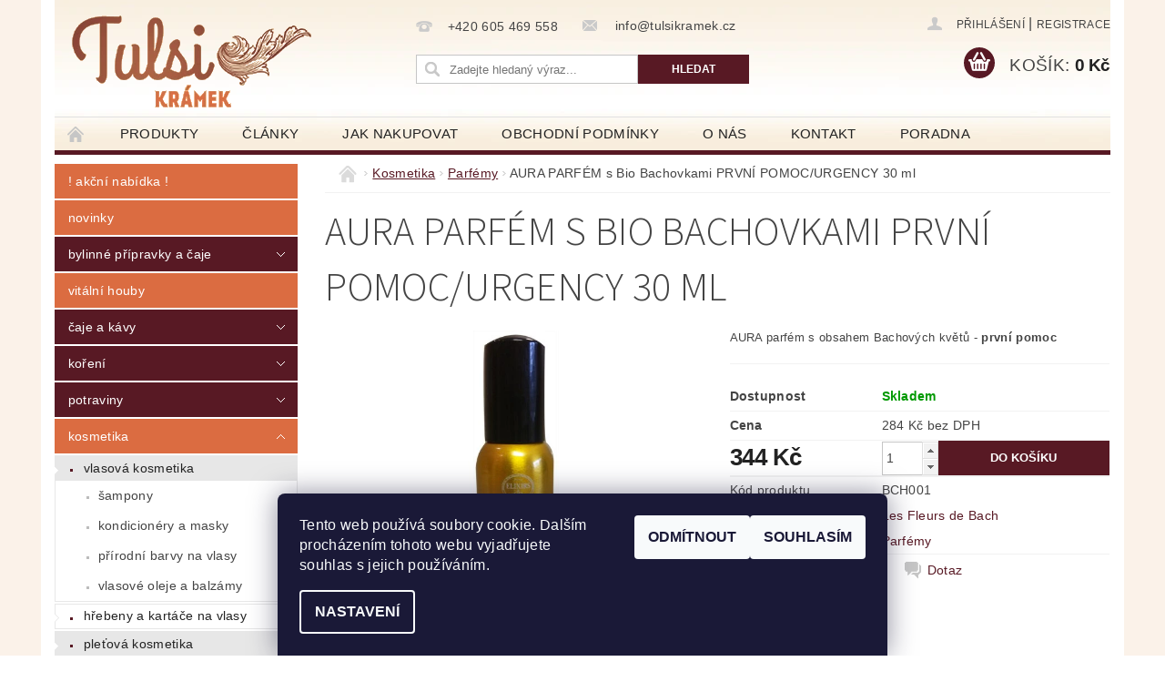

--- FILE ---
content_type: text/html; charset=utf-8
request_url: https://www.tulsikramek.cz/parfemy/aura-parfem-s-bio-bachovkami-prvni-pomoc-urgency-30-ml/
body_size: 27755
content:
<!DOCTYPE html>
<html id="css" xml:lang='cs' lang='cs' class="external-fonts-loaded">
    <head>
        <link rel="preconnect" href="https://cdn.myshoptet.com" /><link rel="dns-prefetch" href="https://cdn.myshoptet.com" /><link rel="preload" href="https://cdn.myshoptet.com/prj/dist/master/cms/libs/jquery/jquery-1.11.3.min.js" as="script" />        <script>
dataLayer = [];
dataLayer.push({'shoptet' : {
    "pageId": 877,
    "pageType": "productDetail",
    "currency": "CZK",
    "currencyInfo": {
        "decimalSeparator": ",",
        "exchangeRate": 1,
        "priceDecimalPlaces": 0,
        "symbol": "K\u010d",
        "symbolLeft": 0,
        "thousandSeparator": " "
    },
    "language": "cs",
    "projectId": 52994,
    "product": {
        "id": 937,
        "guid": "97673202-19fc-11e6-8a3b-0cc47a6c92bc",
        "hasVariants": false,
        "codes": [
            {
                "code": "BCH001"
            }
        ],
        "code": "BCH001",
        "name": "AURA PARF\u00c9M s Bio Bachovkami PRVN\u00cd POMOC\/URGENCY 30 ml",
        "appendix": "",
        "weight": 0,
        "manufacturer": "Les Fleurs de Bach",
        "manufacturerGuid": "1EF5332192466938820ADA0BA3DED3EE",
        "currentCategory": "Kosmetika | Parf\u00e9my",
        "currentCategoryGuid": "204bcb1e-d330-11e6-b761-0cc47a6c92bc",
        "defaultCategory": "Kosmetika | Parf\u00e9my",
        "defaultCategoryGuid": "204bcb1e-d330-11e6-b761-0cc47a6c92bc",
        "currency": "CZK",
        "priceWithVat": 344
    },
    "stocks": [
        {
            "id": "ext",
            "title": "Sklad",
            "isDeliveryPoint": 0,
            "visibleOnEshop": 1
        }
    ],
    "cartInfo": {
        "id": null,
        "freeShipping": false,
        "freeShippingFrom": 2000,
        "leftToFreeGift": {
            "formattedPrice": "0 K\u010d",
            "priceLeft": 0
        },
        "freeGift": false,
        "leftToFreeShipping": {
            "priceLeft": 2000,
            "dependOnRegion": 0,
            "formattedPrice": "2 000 K\u010d"
        },
        "discountCoupon": [],
        "getNoBillingShippingPrice": {
            "withoutVat": 0,
            "vat": 0,
            "withVat": 0
        },
        "cartItems": [],
        "taxMode": "ORDINARY"
    },
    "cart": [],
    "customer": {
        "priceRatio": 1,
        "priceListId": 1,
        "groupId": null,
        "registered": false,
        "mainAccount": false
    }
}});
dataLayer.push({'cookie_consent' : {
    "marketing": "denied",
    "analytics": "denied"
}});
document.addEventListener('DOMContentLoaded', function() {
    shoptet.consent.onAccept(function(agreements) {
        if (agreements.length == 0) {
            return;
        }
        dataLayer.push({
            'cookie_consent' : {
                'marketing' : (agreements.includes(shoptet.config.cookiesConsentOptPersonalisation)
                    ? 'granted' : 'denied'),
                'analytics': (agreements.includes(shoptet.config.cookiesConsentOptAnalytics)
                    ? 'granted' : 'denied')
            },
            'event': 'cookie_consent'
        });
    });
});
</script>

        <meta http-equiv="content-type" content="text/html; charset=utf-8" />
        <title>AURA PARFÉM s Bio Bachovkami PRVNÍ POMOC/URGENCY 30 ml - Tulsi krámek</title>

        <meta name="viewport" content="width=device-width, initial-scale=1.0" />
        <meta name="format-detection" content="telephone=no" />

        
            <meta property="og:type" content="website"><meta property="og:site_name" content="tulsikramek.cz"><meta property="og:url" content="https://www.tulsikramek.cz/parfemy/aura-parfem-s-bio-bachovkami-prvni-pomoc-urgency-30-ml/"><meta property="og:title" content="AURA PARFÉM s Bio Bachovkami PRVNÍ POMOC/URGENCY 30 ml - Tulsi krámek"><meta name="author" content="Tulsi krámek"><meta name="web_author" content="Shoptet.cz"><meta name="dcterms.rightsHolder" content="www.tulsikramek.cz"><meta name="robots" content="index,follow"><meta property="og:image" content="https://cdn.myshoptet.com/usr/www.tulsikramek.cz/user/shop/big/937-1_aura-parfem-s-bio-bachovkami-prvni-pomoc-urgency-30-ml.jpg?57376a5f"><meta property="og:description" content="AURA PARFÉM s Bio Bachovkami PRVNÍ POMOC/URGENCY 30 ml. AURA parfém s obsahem Bachových květů - první pomoc"><meta name="description" content="AURA PARFÉM s Bio Bachovkami PRVNÍ POMOC/URGENCY 30 ml. AURA parfém s obsahem Bachových květů - první pomoc"><meta property="product:price:amount" content="344"><meta property="product:price:currency" content="CZK">
        


        
        <noscript>
            <style media="screen">
                #category-filter-hover {
                    display: block !important;
                }
            </style>
        </noscript>
        
    <link href="https://cdn.myshoptet.com/prj/dist/master/cms/templates/frontend_templates/shared/css/font-face/source-sans-3.css" rel="stylesheet"><link href="https://cdn.myshoptet.com/prj/dist/master/shop/dist/font-shoptet-04.css.7d79974e5b4cdb582ad8.css" rel="stylesheet">    <script>
        var oldBrowser = false;
    </script>
    <!--[if lt IE 9]>
        <script src="https://cdnjs.cloudflare.com/ajax/libs/html5shiv/3.7.3/html5shiv.js"></script>
        <script>
            var oldBrowser = '<strong>Upozornění!</strong> Používáte zastaralý prohlížeč, který již není podporován. Prosím <a href="https://www.whatismybrowser.com/" target="_blank" rel="nofollow">aktualizujte svůj prohlížeč</a> a zvyšte své UX.';
        </script>
    <![endif]-->

        <style>:root {--color-primary: #581924;--color-primary-h: 350;--color-primary-s: 56%;--color-primary-l: 22%;--color-primary-hover: #DB6C41;--color-primary-hover-h: 17;--color-primary-hover-s: 68%;--color-primary-hover-l: 56%;--color-secondary: #581924;--color-secondary-h: 350;--color-secondary-s: 56%;--color-secondary-l: 22%;--color-secondary-hover: #DB6C41;--color-secondary-hover-h: 17;--color-secondary-hover-s: 68%;--color-secondary-hover-l: 56%;--color-tertiary: #523526;--color-tertiary-h: 20;--color-tertiary-s: 37%;--color-tertiary-l: 24%;--color-tertiary-hover: #302e33;--color-tertiary-hover-h: 264;--color-tertiary-hover-s: 5%;--color-tertiary-hover-l: 19%;--color-header-background: #ffffff;--template-font: "sans-serif";--template-headings-font: "Source Sans 3";--header-background-url: url("https://cdn.myshoptet.com/usr/www.tulsikramek.cz/user/header_backgrounds/web5-2.jpg");--cookies-notice-background: #1A1937;--cookies-notice-color: #F8FAFB;--cookies-notice-button-hover: #f5f5f5;--cookies-notice-link-hover: #27263f;--templates-update-management-preview-mode-content: "Náhled aktualizací šablony je aktivní pro váš prohlížeč."}</style>

        <style>:root {--logo-x-position: 9px;--logo-y-position: 12px;--front-image-x-position: 0px;--front-image-y-position: 0px;}</style>

        <link href="https://cdn.myshoptet.com/prj/dist/master/shop/dist/main-04.css.55ec9317567af1708cb4.css" rel="stylesheet" media="screen" />

        <link rel="stylesheet" href="https://cdn.myshoptet.com/prj/dist/master/cms/templates/frontend_templates/_/css/print.css" media="print" />
                            <link rel="shortcut icon" href="/favicon.ico" type="image/x-icon" />
                                    <link rel="canonical" href="https://www.tulsikramek.cz/parfemy/aura-parfem-s-bio-bachovkami-prvni-pomoc-urgency-30-ml/" />
        
        
        
            <script>
        var _hwq = _hwq || [];
        _hwq.push(['setKey', '3F06833F69246F5B6E4BD8841382D2D8']);
        _hwq.push(['setTopPos', '0']);
        _hwq.push(['showWidget', '21']);
        (function() {
            var ho = document.createElement('script');
            ho.src = 'https://cz.im9.cz/direct/i/gjs.php?n=wdgt&sak=3F06833F69246F5B6E4BD8841382D2D8';
            var s = document.getElementsByTagName('script')[0]; s.parentNode.insertBefore(ho, s);
        })();
    </script>

                
                            <style>
                    /* custom background */
                    #main-wrapper {
                                                    background-color: #FBF2E9 !important;
                                                                            background-position: left top !important;
                            background-repeat: repeat !important;
                                                                            background-attachment: fixed !important;
                                                                    }
                </style>
                    
                <script>var shoptet = shoptet || {};shoptet.abilities = {"about":{"generation":2,"id":"04"},"config":{"category":{"product":{"image_size":"detail_alt_1"}},"navigation_breakpoint":991,"number_of_active_related_products":2,"product_slider":{"autoplay":false,"autoplay_speed":3000,"loop":true,"navigation":true,"pagination":true,"shadow_size":0}},"elements":{"recapitulation_in_checkout":true},"feature":{"directional_thumbnails":false,"extended_ajax_cart":false,"extended_search_whisperer":false,"fixed_header":false,"images_in_menu":false,"product_slider":false,"simple_ajax_cart":true,"smart_labels":false,"tabs_accordion":false,"tabs_responsive":false,"top_navigation_menu":false,"user_action_fullscreen":false}};shoptet.design = {"template":{"name":"Pop","colorVariant":"Sapphire"},"layout":{"homepage":"catalog3","subPage":"catalog3","productDetail":"listImage"},"colorScheme":{"conversionColor":"#581924","conversionColorHover":"#DB6C41","color1":"#581924","color2":"#DB6C41","color3":"#523526","color4":"#302e33"},"fonts":{"heading":"Source Sans 3","text":"sans-serif"},"header":{"backgroundImage":"https:\/\/www.tulsikramek.czuser\/header_backgrounds\/web5-2.jpg","image":null,"logo":"https:\/\/www.tulsikramek.czuser\/logos\/logo(7)-2.png","color":"#ffffff"},"background":{"enabled":true,"color":{"enabled":true,"color":"#FBF2E9"},"image":{"url":null,"attachment":"fixed","position":"tile"}}};shoptet.config = {};shoptet.events = {};shoptet.runtime = {};shoptet.content = shoptet.content || {};shoptet.updates = {};shoptet.messages = [];shoptet.messages['lightboxImg'] = "Obrázek";shoptet.messages['lightboxOf'] = "z";shoptet.messages['more'] = "Více";shoptet.messages['cancel'] = "Zrušit";shoptet.messages['removedItem'] = "Položka byla odstraněna z košíku.";shoptet.messages['discountCouponWarning'] = "Zapomněli jste uplatnit slevový kupón. Pro pokračování jej uplatněte pomocí tlačítka vedle vstupního pole, nebo jej smažte.";shoptet.messages['charsNeeded'] = "Prosím, použijte minimálně 3 znaky!";shoptet.messages['invalidCompanyId'] = "Neplané IČ, povoleny jsou pouze číslice";shoptet.messages['needHelp'] = "Potřebujete pomoc?";shoptet.messages['showContacts'] = "Zobrazit kontakty";shoptet.messages['hideContacts'] = "Skrýt kontakty";shoptet.messages['ajaxError'] = "Došlo k chybě; obnovte prosím stránku a zkuste to znovu.";shoptet.messages['variantWarning'] = "Zvolte prosím variantu produktu.";shoptet.messages['chooseVariant'] = "Zvolte variantu";shoptet.messages['unavailableVariant'] = "Tato varianta není dostupná a není možné ji objednat.";shoptet.messages['withVat'] = "včetně DPH";shoptet.messages['withoutVat'] = "bez DPH";shoptet.messages['toCart'] = "Do košíku";shoptet.messages['emptyCart'] = "Prázdný košík";shoptet.messages['change'] = "Změnit";shoptet.messages['chosenBranch'] = "Zvolená pobočka";shoptet.messages['validatorRequired'] = "Povinné pole";shoptet.messages['validatorEmail'] = "Prosím vložte platnou e-mailovou adresu";shoptet.messages['validatorUrl'] = "Prosím vložte platnou URL adresu";shoptet.messages['validatorDate'] = "Prosím vložte platné datum";shoptet.messages['validatorNumber'] = "Vložte číslo";shoptet.messages['validatorDigits'] = "Prosím vložte pouze číslice";shoptet.messages['validatorCheckbox'] = "Zadejte prosím všechna povinná pole";shoptet.messages['validatorConsent'] = "Bez souhlasu nelze odeslat.";shoptet.messages['validatorPassword'] = "Hesla se neshodují";shoptet.messages['validatorInvalidPhoneNumber'] = "Vyplňte prosím platné telefonní číslo bez předvolby.";shoptet.messages['validatorInvalidPhoneNumberSuggestedRegion'] = "Neplatné číslo — navržený region: %1";shoptet.messages['validatorInvalidCompanyId'] = "Neplatné IČ, musí být ve tvaru jako %1";shoptet.messages['validatorFullName'] = "Nezapomněli jste příjmení?";shoptet.messages['validatorHouseNumber'] = "Prosím zadejte správné číslo domu";shoptet.messages['validatorZipCode'] = "Zadané PSČ neodpovídá zvolené zemi";shoptet.messages['validatorShortPhoneNumber'] = "Telefonní číslo musí mít min. 8 znaků";shoptet.messages['choose-personal-collection'] = "Prosím vyberte místo doručení u osobního odběru, není zvoleno.";shoptet.messages['choose-external-shipping'] = "Upřesněte prosím vybraný způsob dopravy";shoptet.messages['choose-ceska-posta'] = "Pobočka České Pošty není určena, zvolte prosím některou";shoptet.messages['choose-hupostPostaPont'] = "Pobočka Maďarské pošty není vybrána, zvolte prosím nějakou";shoptet.messages['choose-postSk'] = "Pobočka Slovenské pošty není zvolena, vyberte prosím některou";shoptet.messages['choose-ulozenka'] = "Pobočka Uloženky nebyla zvolena, prosím vyberte některou";shoptet.messages['choose-zasilkovna'] = "Pobočka Zásilkovny nebyla zvolena, prosím vyberte některou";shoptet.messages['choose-ppl-cz'] = "Pobočka PPL ParcelShop nebyla vybrána, vyberte prosím jednu";shoptet.messages['choose-glsCz'] = "Pobočka GLS ParcelShop nebyla zvolena, prosím vyberte některou";shoptet.messages['choose-dpd-cz'] = "Ani jedna z poboček služby DPD Parcel Shop nebyla zvolená, prosím vyberte si jednu z možností.";shoptet.messages['watchdogType'] = "Je zapotřebí vybrat jednu z možností u sledování produktu.";shoptet.messages['watchdog-consent-required'] = "Musíte zaškrtnout všechny povinné souhlasy";shoptet.messages['watchdogEmailEmpty'] = "Prosím vyplňte e-mail";shoptet.messages['privacyPolicy'] = 'Musíte souhlasit s ochranou osobních údajů';shoptet.messages['amountChanged'] = '(množství bylo změněno)';shoptet.messages['unavailableCombination'] = 'Není k dispozici v této kombinaci';shoptet.messages['specifyShippingMethod'] = 'Upřesněte dopravu';shoptet.messages['PIScountryOptionMoreBanks'] = 'Možnost platby z %1 bank';shoptet.messages['PIScountryOptionOneBank'] = 'Možnost platby z 1 banky';shoptet.messages['PIScurrencyInfoCZK'] = 'V měně CZK lze zaplatit pouze prostřednictvím českých bank.';shoptet.messages['PIScurrencyInfoHUF'] = 'V měně HUF lze zaplatit pouze prostřednictvím maďarských bank.';shoptet.messages['validatorVatIdWaiting'] = "Ověřujeme";shoptet.messages['validatorVatIdValid'] = "Ověřeno";shoptet.messages['validatorVatIdInvalid'] = "DIČ se nepodařilo ověřit, i přesto můžete objednávku dokončit";shoptet.messages['validatorVatIdInvalidOrderForbid'] = "Zadané DIČ nelze nyní ověřit, protože služba ověřování je dočasně nedostupná. Zkuste opakovat zadání později, nebo DIČ vymažte s vaši objednávku dokončete v režimu OSS. Případně kontaktujte prodejce.";shoptet.messages['validatorVatIdInvalidOssRegime'] = "Zadané DIČ nemůže být ověřeno, protože služba ověřování je dočasně nedostupná. Vaše objednávka bude dokončena v režimu OSS. Případně kontaktujte prodejce.";shoptet.messages['previous'] = "Předchozí";shoptet.messages['next'] = "Následující";shoptet.messages['close'] = "Zavřít";shoptet.messages['imageWithoutAlt'] = "Tento obrázek nemá popisek";shoptet.messages['newQuantity'] = "Nové množství:";shoptet.messages['currentQuantity'] = "Aktuální množství:";shoptet.messages['quantityRange'] = "Prosím vložte číslo v rozmezí %1 a %2";shoptet.messages['skipped'] = "Přeskočeno";shoptet.messages.validator = {};shoptet.messages.validator.nameRequired = "Zadejte jméno a příjmení.";shoptet.messages.validator.emailRequired = "Zadejte e-mailovou adresu (např. jan.novak@example.com).";shoptet.messages.validator.phoneRequired = "Zadejte telefonní číslo.";shoptet.messages.validator.messageRequired = "Napište komentář.";shoptet.messages.validator.descriptionRequired = shoptet.messages.validator.messageRequired;shoptet.messages.validator.captchaRequired = "Vyplňte bezpečnostní kontrolu.";shoptet.messages.validator.consentsRequired = "Potvrďte svůj souhlas.";shoptet.messages.validator.scoreRequired = "Zadejte počet hvězdiček.";shoptet.messages.validator.passwordRequired = "Zadejte heslo, které bude obsahovat min. 4 znaky.";shoptet.messages.validator.passwordAgainRequired = shoptet.messages.validator.passwordRequired;shoptet.messages.validator.currentPasswordRequired = shoptet.messages.validator.passwordRequired;shoptet.messages.validator.birthdateRequired = "Zadejte datum narození.";shoptet.messages.validator.billFullNameRequired = "Zadejte jméno a příjmení.";shoptet.messages.validator.deliveryFullNameRequired = shoptet.messages.validator.billFullNameRequired;shoptet.messages.validator.billStreetRequired = "Zadejte název ulice.";shoptet.messages.validator.deliveryStreetRequired = shoptet.messages.validator.billStreetRequired;shoptet.messages.validator.billHouseNumberRequired = "Zadejte číslo domu.";shoptet.messages.validator.deliveryHouseNumberRequired = shoptet.messages.validator.billHouseNumberRequired;shoptet.messages.validator.billZipRequired = "Zadejte PSČ.";shoptet.messages.validator.deliveryZipRequired = shoptet.messages.validator.billZipRequired;shoptet.messages.validator.billCityRequired = "Zadejte název města.";shoptet.messages.validator.deliveryCityRequired = shoptet.messages.validator.billCityRequired;shoptet.messages.validator.companyIdRequired = "Zadejte IČ.";shoptet.messages.validator.vatIdRequired = "Zadejte DIČ.";shoptet.messages.validator.billCompanyRequired = "Zadejte název společnosti.";shoptet.messages['loading'] = "Načítám…";shoptet.messages['stillLoading'] = "Stále načítám…";shoptet.messages['loadingFailed'] = "Načtení se nezdařilo. Zkuste to znovu.";shoptet.messages['productsSorted'] = "Produkty seřazeny.";shoptet.messages['formLoadingFailed'] = "Formulář se nepodařilo načíst. Zkuste to prosím znovu.";shoptet.messages.moreInfo = "Více informací";shoptet.config.showAdvancedOrder = true;shoptet.config.orderingProcess = {active: false,step: false};shoptet.config.documentsRounding = '3';shoptet.config.documentPriceDecimalPlaces = '0';shoptet.config.thousandSeparator = ' ';shoptet.config.decSeparator = ',';shoptet.config.decPlaces = '0';shoptet.config.decPlacesSystemDefault = '2';shoptet.config.currencySymbol = 'Kč';shoptet.config.currencySymbolLeft = '0';shoptet.config.defaultVatIncluded = 1;shoptet.config.defaultProductMaxAmount = 9999;shoptet.config.inStockAvailabilityId = -1;shoptet.config.defaultProductMaxAmount = 9999;shoptet.config.inStockAvailabilityId = -1;shoptet.config.cartActionUrl = '/action/Cart';shoptet.config.advancedOrderUrl = '/action/Cart/GetExtendedOrder/';shoptet.config.cartContentUrl = '/action/Cart/GetCartContent/';shoptet.config.stockAmountUrl = '/action/ProductStockAmount/';shoptet.config.addToCartUrl = '/action/Cart/addCartItem/';shoptet.config.removeFromCartUrl = '/action/Cart/deleteCartItem/';shoptet.config.updateCartUrl = '/action/Cart/setCartItemAmount/';shoptet.config.addDiscountCouponUrl = '/action/Cart/addDiscountCoupon/';shoptet.config.setSelectedGiftUrl = '/action/Cart/setSelectedGift/';shoptet.config.rateProduct = '/action/ProductDetail/RateProduct/';shoptet.config.customerDataUrl = '/action/OrderingProcess/step2CustomerAjax/';shoptet.config.registerUrl = '/registrace/';shoptet.config.agreementCookieName = 'site-agreement';shoptet.config.cookiesConsentUrl = '/action/CustomerCookieConsent/';shoptet.config.cookiesConsentIsActive = 1;shoptet.config.cookiesConsentOptAnalytics = 'analytics';shoptet.config.cookiesConsentOptPersonalisation = 'personalisation';shoptet.config.cookiesConsentOptNone = 'none';shoptet.config.cookiesConsentRefuseDuration = 7;shoptet.config.cookiesConsentName = 'CookiesConsent';shoptet.config.agreementCookieExpire = 30;shoptet.config.cookiesConsentSettingsUrl = '/cookies-settings/';shoptet.config.fonts = {"google":{"attributes":"300,400,600,700,900:latin-ext","families":["Source Sans 3"],"urls":["https:\/\/cdn.myshoptet.com\/prj\/dist\/master\/cms\/templates\/frontend_templates\/shared\/css\/font-face\/source-sans-3.css"]},"custom":{"families":["shoptet"],"urls":["https:\/\/cdn.myshoptet.com\/prj\/dist\/master\/shop\/dist\/font-shoptet-04.css.7d79974e5b4cdb582ad8.css"]}};shoptet.config.mobileHeaderVersion = '1';shoptet.config.fbCAPIEnabled = false;shoptet.config.fbPixelEnabled = true;shoptet.config.fbCAPIUrl = '/action/FacebookCAPI/';shoptet.content.regexp = /strana-[0-9]+[\/]/g;shoptet.content.colorboxHeader = '<div class="colorbox-html-content">';shoptet.content.colorboxFooter = '</div>';shoptet.customer = {};shoptet.csrf = shoptet.csrf || {};shoptet.csrf.token = 'csrf_CZhfK65off996eb5864bfdee';shoptet.csrf.invalidTokenModal = '<div><h2>Přihlaste se prosím znovu</h2><p>Omlouváme se, ale Váš CSRF token pravděpodobně vypršel. Abychom mohli udržet Vaši bezpečnost na co největší úrovni potřebujeme, abyste se znovu přihlásili.</p><p>Děkujeme za pochopení.</p><div><a href="/login/?backTo=%2Fparfemy%2Faura-parfem-s-bio-bachovkami-prvni-pomoc-urgency-30-ml%2F">Přihlášení</a></div></div> ';shoptet.csrf.formsSelector = 'csrf-enabled';shoptet.csrf.submitListener = true;shoptet.csrf.validateURL = '/action/ValidateCSRFToken/Index/';shoptet.csrf.refreshURL = '/action/RefreshCSRFTokenNew/Index/';shoptet.csrf.enabled = true;shoptet.config.googleAnalytics ||= {};shoptet.config.googleAnalytics.isGa4Enabled = true;shoptet.config.googleAnalytics.route ||= {};shoptet.config.googleAnalytics.route.ua = "UA";shoptet.config.googleAnalytics.route.ga4 = "GA4";shoptet.config.ums_a11y_category_page = true;shoptet.config.discussion_rating_forms = false;shoptet.config.ums_forms_redesign = false;shoptet.config.showPriceWithoutVat = '';shoptet.config.ums_a11y_login = false;</script>
        <script src="https://cdn.myshoptet.com/prj/dist/master/cms/libs/jquery/jquery-1.11.3.min.js"></script><script src="https://cdn.myshoptet.com/prj/dist/master/cms/libs/jquery/jquery-migrate-1.4.1.min.js"></script><script src="https://cdn.myshoptet.com/prj/dist/master/cms/libs/jquery/jquery-ui-1.8.24.min.js"></script>
    <script src="https://cdn.myshoptet.com/prj/dist/master/shop/dist/main-04.js.cd0f12ca7fcb266dd765.js"></script>
<script src="https://cdn.myshoptet.com/prj/dist/master/shop/dist/shared-2g.js.aa13ef3ecca51cd89ec5.js"></script><script src="https://cdn.myshoptet.com/prj/dist/master/cms/libs/jqueryui/i18n/datepicker-cs.js"></script><script>if (window.self !== window.top) {const script = document.createElement('script');script.type = 'module';script.src = "https://cdn.myshoptet.com/prj/dist/master/shop/dist/editorPreview.js.e7168e827271d1c16a1d.js";document.body.appendChild(script);}</script>        <script>
            jQuery.extend(jQuery.cybergenicsFormValidator.messages, {
                required: "Povinné pole",
                email: "Prosím vložte platnou e-mailovou adresu",
                url: "Prosím vložte platnou URL adresu",
                date: "Prosím vložte platné datum",
                number: "Vložte číslo",
                digits: "Prosím vložte pouze číslice",
                checkbox: "Zadejte prosím všechna povinná pole",
                validatorConsent: "Bez souhlasu nelze odeslat.",
                password: "Hesla se neshodují",
                invalidPhoneNumber: "Vyplňte prosím platné telefonní číslo bez předvolby.",
                invalidCompanyId: 'Nevalidní IČ, musí mít přesně 8 čísel (před kratší IČ lze dát nuly)',
                fullName: "Nezapomněli jste příjmení?",
                zipCode: "Zadané PSČ neodpovídá zvolené zemi",
                houseNumber: "Prosím zadejte správné číslo domu",
                shortPhoneNumber: "Telefonní číslo musí mít min. 8 znaků",
                privacyPolicy: "Musíte souhlasit s ochranou osobních údajů"
            });
        </script>
                                    
                
        
        <!-- User include -->
                <!-- project html code header -->
<style type="text/css">
.xxcategories .topic .expanded { color: #000000; }
.xxexpandable .topic a { color: #000000; }
.categories a { text-transform: lowercase;}
.xxcategories a:first-letter { text-transform: capitalize;}

#category-top10 { display: none }
hr { color: #591A25 }
#homepage-banner { top: 10px; }
#carousel-banner div {
    position: relative;
    left: 0;
    right: 0;
    text-align: center;
}
</style>


        <!-- /User include -->
                                <!-- Global site tag (gtag.js) - Google Analytics -->
    <script async src="https://www.googletagmanager.com/gtag/js?id=UA-102614227-1"></script>
    <script>
        
        window.dataLayer = window.dataLayer || [];
        function gtag(){dataLayer.push(arguments);}
        

                    console.debug('default consent data');

            gtag('consent', 'default', {"ad_storage":"denied","analytics_storage":"denied","ad_user_data":"denied","ad_personalization":"denied","wait_for_update":500});
            dataLayer.push({
                'event': 'default_consent'
            });
        
        gtag('js', new Date());

                gtag('config', 'UA-102614227-1', { 'groups': "UA" });
        
        
        
        
        
        
        
        
                gtag('set', 'currency', 'CZK');

        gtag('event', 'view_item', {
            "send_to": "UA",
            "items": [
                {
                    "id": "BCH001",
                    "name": "AURA PARF\u00c9M s Bio Bachovkami PRVN\u00cd POMOC\/URGENCY 30 ml",
                    "category": "Kosmetika \/ Parf\u00e9my",
                                        "brand": "Les Fleurs de Bach",
                                                            "price": 284
                }
            ]
        });
        
        
        
        
        
        
        
        
        
        
        
        
        document.addEventListener('DOMContentLoaded', function() {
            if (typeof shoptet.tracking !== 'undefined') {
                for (var id in shoptet.tracking.bannersList) {
                    gtag('event', 'view_promotion', {
                        "send_to": "UA",
                        "promotions": [
                            {
                                "id": shoptet.tracking.bannersList[id].id,
                                "name": shoptet.tracking.bannersList[id].name,
                                "position": shoptet.tracking.bannersList[id].position
                            }
                        ]
                    });
                }
            }

            shoptet.consent.onAccept(function(agreements) {
                if (agreements.length !== 0) {
                    console.debug('gtag consent accept');
                    var gtagConsentPayload =  {
                        'ad_storage': agreements.includes(shoptet.config.cookiesConsentOptPersonalisation)
                            ? 'granted' : 'denied',
                        'analytics_storage': agreements.includes(shoptet.config.cookiesConsentOptAnalytics)
                            ? 'granted' : 'denied',
                                                                                                'ad_user_data': agreements.includes(shoptet.config.cookiesConsentOptPersonalisation)
                            ? 'granted' : 'denied',
                        'ad_personalization': agreements.includes(shoptet.config.cookiesConsentOptPersonalisation)
                            ? 'granted' : 'denied',
                        };
                    console.debug('update consent data', gtagConsentPayload);
                    gtag('consent', 'update', gtagConsentPayload);
                    dataLayer.push(
                        { 'event': 'update_consent' }
                    );
                }
            });
        });
    </script>

                <!-- Facebook Pixel Code -->
<script type="text/plain" data-cookiecategory="analytics">
!function(f,b,e,v,n,t,s){if(f.fbq)return;n=f.fbq=function(){n.callMethod?
            n.callMethod.apply(n,arguments):n.queue.push(arguments)};if(!f._fbq)f._fbq=n;
            n.push=n;n.loaded=!0;n.version='2.0';n.queue=[];t=b.createElement(e);t.async=!0;
            t.src=v;s=b.getElementsByTagName(e)[0];s.parentNode.insertBefore(t,s)}(window,
            document,'script','//connect.facebook.net/en_US/fbevents.js');
$(document).ready(function(){
fbq('set', 'autoConfig', 'false', '383029218796186')
fbq("init", "383029218796186", {}, { agent:"plshoptet" });
fbq("track", "PageView",{}, {"eventID":"2bc649949eb815c9ada48b0a904d6d78"});
window.dataLayer = window.dataLayer || [];
dataLayer.push({"fbpixel": "loaded","event": "fbloaded"});
fbq("track", "ViewContent", {"content_category":"Kosmetika \/ Parf\u00e9my","content_type":"product","content_name":"AURA PARF\u00c9M s Bio Bachovkami PRVN\u00cd POMOC\/URGENCY 30 ml","content_ids":["BCH001"],"value":"284","currency":"CZK","base_id":937,"category_path":["Kosmetika","Parf\u00e9my"]}, {"eventID":"2bc649949eb815c9ada48b0a904d6d78"});
});
</script>
<noscript>
<img height="1" width="1" style="display:none" src="https://www.facebook.com/tr?id=383029218796186&ev=PageView&noscript=1"/>
</noscript>
<!-- End Facebook Pixel Code -->

                                <script>
    (function(t, r, a, c, k, i, n, g) { t['ROIDataObject'] = k;
    t[k]=t[k]||function(){ (t[k].q=t[k].q||[]).push(arguments) },t[k].c=i;n=r.createElement(a),
    g=r.getElementsByTagName(a)[0];n.async=1;n.src=c;g.parentNode.insertBefore(n,g)
    })(window, document, 'script', '//www.heureka.cz/ocm/sdk.js?source=shoptet&version=2&page=product_detail', 'heureka', 'cz');

    heureka('set_user_consent', 0);
</script>
                    </head>
        <body class="desktop id-877 in-parfemy template-04 type-product type-detail page-detail ajax-add-to-cart">
        
        <div id="fb-root"></div>
        <script>
            window.fbAsyncInit = function() {
                FB.init({
//                    appId            : 'your-app-id',
                    autoLogAppEvents : true,
                    xfbml            : true,
                    version          : 'v19.0'
                });
            };
        </script>
        <script async defer crossorigin="anonymous" src="https://connect.facebook.net/cs_CZ/sdk.js"></script>
        
                
        
        <div id="main-wrapper">
            <div id="main-wrapper-in" class="large-12 medium-12 small-12">
                <div id="main" class="large-12 medium-12 small-12 row">

                    

                    <div id="header" class="large-12 medium-12 small-12 columns">
                        <header id="header-in" class="large-12 medium-12 small-12 clearfix">
                            
<div class="row">
    
                        <div class="large-4 medium-4 small-6 columns">
                        <a href="/" title="Tulsi krámek" id="logo" data-testid="linkWebsiteLogo"><img src="https://cdn.myshoptet.com/usr/www.tulsikramek.cz/user/logos/logo(7)-2.png" alt="Tulsi krámek" /></a>
        </div>
    
    
        <div class="large-4 medium-4 small-12 columns">
                                                <div class="large-12 row collapse header-contacts">
                                                                                       <div class="large-6 medium-12 small-6 header-phone columns left">
                    <a href="tel:+420605469558" title="Telefon"><span>+420 605 469 558</span></a>
                    </div>
                                                    <div class="large-6 medium-12 small-6 header-email columns left">
                                                    <a href="mailto:info@tulsikramek.cz"><span>
                            info@tulsikramek.cz</span></a>
                                            </div>
                            </div>
            
                        <div class="searchform large-12 medium-12 small-12" itemscope itemtype="https://schema.org/WebSite">
                <meta itemprop="headline" content="Parfémy"/>
<meta itemprop="url" content="https://www.tulsikramek.cz"/>
        <meta itemprop="text" content="AURA PARFÉM s Bio Bachovkami PRVNÍ POMOC/URGENCY 30 ml. AURA parfém s obsahem Bachových květů - první pomoc"/>

                <form class="search-whisperer-wrap-v1 search-whisperer-wrap" action="/action/ProductSearch/prepareString/" method="post" itemprop="potentialAction" itemscope itemtype="https://schema.org/SearchAction" data-testid="searchForm">
                    <fieldset>
                        <meta itemprop="target" content="https://www.tulsikramek.cz/vyhledavani/?string={string}"/>
                        <div class="large-8 medium-8 small-12 left">
                            <input type="hidden" name="language" value="cs" />
                            <input type="search" name="string" itemprop="query-input" class="s-word" placeholder="Zadejte hledaný výraz..." autocomplete="off" data-testid="searchInput" />
                        </div>
                        <div class="tar large-4 medium-4 small-2 left b-search-wrap">
                            <input type="submit" value="Hledat" class="b-search tiny button" data-testid="searchBtn" />
                        </div>
                        <div class="search-whisperer-container-js"></div>
                        <div class="search-notice large-12 medium-12 small-12" data-testid="searchMsg">Prosím, použijte minimálně 3 znaky!</div>
                    </fieldset>
                </form>
            </div>
        </div>
    
    
        <div class="large-4 medium-4 small-12 columns">
                        <div id="top-links" class="large-12 medium-12 small-12">
                <span class="responsive-mobile-visible responsive-all-hidden box-account-links-trigger-wrap">
                    <span class="box-account-links-trigger"></span>
                </span>
                <ul class="responsive-mobile-hidden box-account-links list-inline list-reset">
                    
                                                                                                                        <li>
                                        <a class="icon-account-login" href="/login/?backTo=%2Fparfemy%2Faura-parfem-s-bio-bachovkami-prvni-pomoc-urgency-30-ml%2F" title="Přihlášení" data-testid="signin" rel="nofollow"><span>Přihlášení</span></a>
                                    </li>
                                    <li>
                                        <span class="responsive-mobile-hidden"> |</span>
                                        <a href="/registrace/" title="Registrace" data-testid="headerSignup" rel="nofollow">Registrace</a>
                                    </li>
                                                                                                        
                </ul>
            </div>
                        
                                            
                <div class="place-cart-here">
                    <div id="header-cart-wrapper" class="header-cart-wrapper menu-element-wrap">
    <a href="/kosik/" id="header-cart" class="header-cart" data-testid="headerCart" rel="nofollow">
        <span class="responsive-mobile-hidden">Košík:</span>
        
        <strong class="header-cart-price" data-testid="headerCartPrice">
            0 Kč
        </strong>
    </a>

    <div id="cart-recapitulation" class="cart-recapitulation menu-element-submenu align-right hover-hidden" data-testid="popupCartWidget">
                    <div class="cart-reca-single darken tac" data-testid="cartTitle">
                Váš nákupní košík je prázdný            </div>
            </div>
</div>
                </div>
                    </div>
    
</div>

             <nav id="menu" class="large-12 medium-12 small-12"><ul class="inline-list list-inline valign-top-inline left"><li class="first-line"><a href="/" id="a-home" data-testid="headerMenuItem">Úvodní stránka</a></li><li class="menu-item-external-39">
    <a href="http://www.tulsikramek.cz/akcni-nabidka/" data-testid="headerMenuItem">
        PRODUKTY
    </a>
</li><li class="menu-item-751">
    <a href="/blog/" data-testid="headerMenuItem">
        Články
    </a>
</li><li class="menu-item-27">
    <a href="/jak-nakupovat/" data-testid="headerMenuItem">
        Jak nakupovat
    </a>
</li><li class="menu-item-39">
    <a href="/obchodni-podminky/" data-testid="headerMenuItem">
        Obchodní podmínky
    </a>
</li><li class="menu-item-977">
    <a href="/nas-kramek/" data-testid="headerMenuItem">
        O nás
    </a>
</li><li class="menu-item-29">
    <a href="/kontakty/" data-testid="headerMenuItem">
        Kontakt
    </a>
</li><li class="menu-item-983">
    <a href="/poradna/" data-testid="headerMenuItem">
        Poradna
    </a>
</li><li class="menu-item--6">
    <a href="/napiste-nam/" data-testid="headerMenuItem">
        Napište nám
    </a>
</li></ul><div id="menu-helper-wrapper"><div id="menu-helper" data-testid="hamburgerMenu">&nbsp;</div><ul id="menu-helper-box"></ul></div></nav>

<script>
    $(document).ready(function() {
        checkSearchForm($('.searchform'), "Prosím, použijte minimálně 3 znaky!");
    });
    var userOptions = {
        carousel : {
            stepTimer : 5000,
            fadeTimer : 800
        }
    };
</script>

                        </header>
                    </div>
                    <div id="main-in" class="large-12 medium-12 small-12 columns">
                        <div id="main-in-in" class="large-12 medium-12 small-12">
                            
                            <div id="content" class="large-12 medium-12 small-12 row">
                                
                                                                            <aside id="column-l" class="large-3 medium-3 small-12 columns">
                                            <div id="column-l-in">
                                                                                                                                                    <div class="box-even">
                        
<div id="categories">
                        <div class="categories cat-01 expanded" id="cat-972">
                <div class="topic"><a href="/akcni-nabidka/" class="expanded">! Akční nabídka !</a></div>
        

    </div>
            <div class="categories cat-02 expanded" id="cat-1011">
                <div class="topic"><a href="/novinky-2/" class="expanded">Novinky</a></div>
        

    </div>
            <div class="categories cat-01 expandable" id="cat-690">
                <div class="topic"><a href="/bylinne-pripravky/">Bylinné přípravky a čaje</a></div>
        
    <ul >
                    <li ><a href="/ajurvedske-pripravky/" title="Ájurvédské přípravky">Ájurvédské přípravky</a>
                            </li>                 <li ><a href="/pripravky-energy/" title="Přípravky Energy">Přípravky Energy</a>
                            </li>                 <li ><a href="/stavy--sirupy/" title="Šťávy, sirupy">Šťávy, sirupy</a>
                            </li>                 <li ><a href="/masti/" title="Masti">Masti</a>
                            </li>                 <li ><a href="/byliny/" title="Byliny">Byliny</a>
                            </li>                 <li ><a href="/pripravky-dedka-korenare/" title="Přípravky dědka kořenáře">Přípravky dědka kořenáře</a>
                            </li>                 <li ><a href="/doplnky-stravy/" title="Ostatní doplňky stravy">Ostatní doplňky stravy</a>
                            </li>                 <li class="active expandable expanded"><a href="/bylinne-pripravky-serafin/" title="Bylinné přípravky Serafin">Bylinné přípravky Serafin</a>
                                <ul class="expanded">
                                                <li ><a href="/bylinne-caje-sypane/" title="bylinné čaje sypané">bylinné čaje sypané</a>
                                                            </li>                                     <li ><a href="/bylinne-caje-porcovane/" title="bylinné čaje porcované">bylinné čaje porcované</a>
                                                            </li>                                     <li ><a href="/detske-bylinne-caje/" title="dětské bylinné čaje">dětské bylinné čaje</a>
                                                            </li>                                     <li ><a href="/cajove-koncentraty/" title="čajové koncentráty">čajové koncentráty</a>
                                                            </li>                                     <li ><a href="/tinktury-z-bylin/" title="tinktury z bylin">tinktury z bylin</a>
                                                            </li>                                     <li ><a href="/tinktury-z-pupenu/" title="tinktury z pupenů">tinktury z pupenů</a>
                                                            </li>                                     <li ><a href="/smesi-z-pupenu/" title="směsi z pupenů">směsi z pupenů</a>
                                                            </li>                                     <li ><a href="/kapsle-serafin/" title="kapsle Serafin, minerály">kapsle Serafin, minerály</a>
                                                            </li>                                     <li ><a href="/bylinne-sirupy/" title="bylinné sirupy">bylinné sirupy</a>
                                                            </li>                     </ul>                     </li>     </ul> 
    </div>
            <div class="categories cat-02 expanded" id="cat-1007">
                <div class="topic"><a href="/medicialni-houby/" class="expanded">Vitální houby</a></div>
        

    </div>
            <div class="categories cat-01 expandable" id="cat-720">
                <div class="topic"><a href="/caje-a-kavy/">Čaje a kávy</a></div>
        
    <ul >
                    <li class="active expandable expanded"><a href="/caje/" title="Čaje">Čaje</a>
                                <ul class="expanded">
                                                <li ><a href="/zelene-caje/" title="zelené čaje">zelené čaje</a>
                                                            </li>                                     <li ><a href="/cerne-caje/" title="černé čaje">černé čaje</a>
                                                            </li>                                     <li ><a href="/ovocne-caje/" title="ovocné čaje">ovocné čaje</a>
                                                            </li>                                     <li ><a href="/tulsi-caje/" title="tulsi čaje">tulsi čaje</a>
                                                            </li>                                     <li ><a href="/bylinne-caje/" title="bylinné čaje">bylinné čaje</a>
                                                            </li>                                     <li ><a href="/kolekce-caju/" title="kolekce čajů">kolekce čajů</a>
                                                            </li>                     </ul>                     </li>                 <li class="active expandable expanded"><a href="/ajurvedske-kavy/" title="Kávy, ájurvédské kávy">Kávy, ájurvédské kávy</a>
                                <ul class="expanded">
                                                <li ><a href="/ajurvedske-kavy-2/" title="ájurvédské kávy">ájurvédské kávy</a>
                                                            </li>                                     <li ><a href="/frolikovy-kavy/" title="Frolíkovy kávy">Frolíkovy kávy</a>
                                                            </li>                                     <li ><a href="/ostatni-kavy/" title="superkafe">superkafe</a>
                                                            </li>                     </ul>                     </li>     </ul> 
    </div>
            <div class="categories cat-02 expandable" id="cat-692">
                <div class="topic"><a href="/koreni/">Koření</a></div>
        
    <ul >
                    <li ><a href="/koreni-jednodruhove/" title="Koření jednodruhové">Koření jednodruhové</a>
                            </li>                 <li ><a href="/korenici-smesi/" title="Kořenící směsi">Kořenící směsi</a>
                            </li>     </ul> 
    </div>
            <div class="categories cat-01 expandable" id="cat-703">
                <div class="topic"><a href="/potraviny/">Potraviny</a></div>
        
    <ul >
                    <li ><a href="/ghi-a-oleje/" title="Ghí a oleje">Ghí a oleje</a>
                            </li>                 <li ><a href="/susene-ovoce/" title="Sušené ovoce">Sušené ovoce</a>
                            </li>                 <li ><a href="/seminka-orechy/" title="Semínka, ořechy">Semínka, ořechy</a>
                            </li>                 <li ><a href="/lusteniny-ryze/" title="Luštěniny, rýže, mouka">Luštěniny, rýže, mouka</a>
                            </li>                 <li ><a href="/cukr-sladidla/" title="Cukr, sůl, sladidla">Cukr, sůl, sladidla</a>
                            </li>                 <li ><a href="/dzemy-marmelady/" title="Džemy, marmelády">Džemy, marmelády</a>
                            </li>                 <li ><a href="/tycinky/" title="Tyčinky">Tyčinky</a>
                            </li>                 <li ><a href="/cokolady/" title="Čokolády">Čokolády</a>
                            </li>                 <li ><a href="/ostatni/" title="Ostatní">Ostatní</a>
                            </li>     </ul> 
    </div>
            <div class="categories cat-02 expandable cat-active expanded" id="cat-686">
                <div class="topic"><a href="/kosmetika/" class="expanded">Kosmetika</a></div>
        
    <ul class="expanded">
                    <li class="active expandable expanded"><a href="/vlasova-kosmetika/" title="Vlasová kosmetika">Vlasová kosmetika</a>
                                <ul class="expanded">
                                                <li ><a href="/sampony/" title="šampony">šampony</a>
                                                            </li>                                     <li ><a href="/kondicionery/" title="kondicionéry a masky">kondicionéry a masky</a>
                                                            </li>                                     <li ><a href="/prirodni-barvy-na-vlasy/" title="přírodní barvy na vlasy">přírodní barvy na vlasy</a>
                                                            </li>                                     <li ><a href="/vlasove-oleje/" title="vlasové oleje a balzámy">vlasové oleje a balzámy</a>
                                                            </li>                     </ul>                     </li>                 <li ><a href="/hrebeny-a-kartace-na-vlasy/" title="Hřebeny a kartáče na vlasy">Hřebeny a kartáče na vlasy</a>
                            </li>                 <li class="active expandable expanded"><a href="/pletova-kosmetika/" title="Pleťová kosmetika">Pleťová kosmetika</a>
                                <ul class="expanded">
                                                <li ><a href="/pletove-oleje/" title="pleťové oleje">pleťové oleje</a>
                                                            </li>                                     <li ><a href="/pletove-masky/" title="pleťové masky">pleťové masky</a>
                                                            </li>                                     <li ><a href="/pripravky-na-cisteni-pleti/" title="připravky na čistění pleti">připravky na čistění pleti</a>
                                                            </li>                                     <li ><a href="/pletove-kremy/" title="pleťové krémy">pleťové krémy</a>
                                                            </li>                     </ul>                     </li>                 <li class="active expandable expanded"><a href="/telova-kosmetika/" title="Tělová kosmetika">Tělová kosmetika</a>
                                <ul class="expanded">
                                                <li ><a href="/deodoranty/" title="deodoranty">deodoranty</a>
                                                            </li>                                     <li ><a href="/telove-oleje/" title="tělové oleje">tělové oleje</a>
                                                            </li>                                     <li ><a href="/telova-mleka/" title="tělová mléka">tělová mléka</a>
                                                            </li>                                     <li ><a href="/telova-masla/" title="tělová másla">tělová másla</a>
                                                            </li>                                     <li ><a href="/kremy-na-ruce/" title="krémy na ruce">krémy na ruce</a>
                                                            </li>                                     <li ><a href="/kremy-na-nohy/" title="krémy na nohy">krémy na nohy</a>
                                                            </li>                                     <li ><a href="/intimni-kosmetika/" title="intimní kosmetika">intimní kosmetika</a>
                                                            </li>                     </ul>                     </li>                 <li ><a href="/kosmeticke-sady/" title="Kosmetické sady">Kosmetické sady</a>
                            </li>                 <li class="active expandable expanded"><a href="/hygiena/" title="Hygiena">Hygiena</a>
                                <ul class="expanded">
                                                <li ><a href="/zubni-pasty/" title="zubní pasty">zubní pasty</a>
                                                            </li>                                     <li ><a href="/koupele-a-soli/" title="koupele a soli">koupele a soli</a>
                                                            </li>                                     <li ><a href="/holeni/" title="přípravky na a po holení">přípravky na a po holení</a>
                                                            </li>                                     <li ><a href="/mydla/" title="mýdla">mýdla</a>
                                                            </li>                                     <li ><a href="/sprchove-gely/" title="sprchové gely a oleje">sprchové gely a oleje</a>
                                                            </li>                                     <li ><a href="/hygienicke-potreby/" title="hygienické potřeby">hygienické potřeby</a>
                                                            </li>                     </ul>                     </li>                 <li class="active expandable expanded"><a href="/kosmeticke-pomucky/" title="Kosmetické pomůcky">Kosmetické pomůcky</a>
                                <ul class="expanded">
                                                <li ><a href="/myci-zinky/" title="mycí žínky">mycí žínky</a>
                                                            </li>                                     <li ><a href="/masazni-pripravky/" title="masážní pomůcky">masážní pomůcky</a>
                                                            </li>                     </ul>                     </li>                 <li class="active  expanded"><a href="/parfemy/" title="Parfémy">Parfémy</a>
                            </li>                 <li ><a href="/aromaterapie/" title="Aromaterapie">Aromaterapie</a>
                            </li>     </ul> 
    </div>
            <div class="categories cat-01 expandable" id="cat-891">
                <div class="topic"><a href="/ekologicka-domacnost/">Ekologická domácnost</a></div>
        
    <ul >
                    <li ><a href="/ekologicke-prani/" title="Ekologické praní">Ekologické praní</a>
                            </li>                 <li ><a href="/myti-nadobi/" title="Mytí nádobí">Mytí nádobí</a>
                            </li>                 <li ><a href="/cistici-prostredky/" title="Čistící prostředky">Čistící prostředky</a>
                            </li>     </ul> 
    </div>
            <div class="categories cat-02 expandable" id="cat-698">
                <div class="topic"><a href="/knihy/">Knihy</a></div>
        
    <ul >
                    <li ><a href="/knihy-2/" title="Knihy">Knihy</a>
                            </li>                 <li ><a href="/mandaly-omalovanky/" title="Mandaly, omalovánky">Mandaly, omalovánky</a>
                            </li>     </ul> 
    </div>
            <div class="categories cat-01 expandable" id="cat-683">
                <div class="topic"><a href="/darkove-zbozi/">Dárkové zboží</a></div>
        
    <ul >
                    <li ><a href="/deskove-hry/" title="Hry">Hry</a>
                            </li>                 <li ><a href="/vonne-tycinky/" title="Vonné tyčinky">Vonné tyčinky</a>
                            </li>                 <li ><a href="/ruzne/" title="Různé">Různé</a>
                            </li>     </ul> 
    </div>
        
                                    <div class="categories cat-02 expandable" id="cat-manufacturers" data-testid="brandsList">
                
                <div class="topic"><a href="https://www.tulsikramek.cz/znacka/" data-testid="brandsText">Značky</a></div>
                <ul class="noDisplay">
                                            <li>
                            <a href="/znacka/ajurveda-v-dennim-zivote/" data-testid="brandName">Ájurvéda v denním životě</a>
                        </li>
                                            <li>
                            <a href="/znacka/basilur/" data-testid="brandName">BASILUR</a>
                        </li>
                                            <li>
                            <a href="/znacka/biopurus/" data-testid="brandName">BIOPURUS</a>
                        </li>
                                            <li>
                            <a href="/znacka/dedek-korenar/" data-testid="brandName">Dědek Kořenář</a>
                        </li>
                                            <li>
                            <a href="/znacka/deoguard/" data-testid="brandName">DEOGUARD</a>
                        </li>
                                            <li>
                            <a href="/znacka/dnm/" data-testid="brandName">DNM</a>
                        </li>
                                            <li>
                            <a href="/znacka/ecce-vita/" data-testid="brandName">ECCE VITA</a>
                        </li>
                                            <li>
                            <a href="/znacka/eco-clean/" data-testid="brandName">Eco Clean</a>
                        </li>
                                            <li>
                            <a href="/znacka/energy/" data-testid="brandName">Energy</a>
                        </li>
                                            <li>
                            <a href="/znacka/forster-s/" data-testid="brandName">FÖRSTER´S</a>
                        </li>
                                            <li>
                            <a href="/znacka/gresik/" data-testid="brandName">Grešík</a>
                        </li>
                                            <li>
                            <a href="/znacka/ha-tha/" data-testid="brandName">HA-THA</a>
                        </li>
                                            <li>
                            <a href="/znacka/karel-hadek/" data-testid="brandName">KAREL HADEK</a>
                        </li>
                                            <li>
                            <a href="/znacka/khadi/" data-testid="brandName">Khadi</a>
                        </li>
                                            <li>
                            <a href="/znacka/les-fleurs-de-bach/" data-testid="brandName">Les Fleurs de Bach</a>
                        </li>
                                            <li>
                            <a href="/znacka/lucie-ernestova/" data-testid="brandName">Lucie Ernestová</a>
                        </li>
                                            <li>
                            <a href="/znacka/ma-baker/" data-testid="brandName">Ma Baker</a>
                        </li>
                                            <li>
                            <a href="/znacka/mycomedica/" data-testid="brandName">MycoMedica</a>
                        </li>
                                            <li>
                            <a href="/znacka/organic-india/" data-testid="brandName">ORGANIC INDIA</a>
                        </li>
                                            <li>
                            <a href="/znacka/petr-frolik/" data-testid="brandName">Petr Frolík</a>
                        </li>
                                            <li>
                            <a href="/znacka/prirodni-pecivo-elsikova/" data-testid="brandName">Přírodní pečivo Elšíková</a>
                        </li>
                                            <li>
                            <a href="/znacka/pukka/" data-testid="brandName">PUKKA</a>
                        </li>
                                            <li>
                            <a href="/znacka/purity-vision/" data-testid="brandName">Purity Vision</a>
                        </li>
                                            <li>
                            <a href="/znacka/serafin/" data-testid="brandName">Serafin</a>
                        </li>
                                            <li>
                            <a href="/znacka/sportique/" data-testid="brandName">Sportique</a>
                        </li>
                                            <li>
                            <a href="/znacka/urtekram/" data-testid="brandName">Urtekram</a>
                        </li>
                                    </ul>
            </div>
            
</div>

                    </div>
                                                                                                                    <div class="banner banner7" ><a href="http://www.tulsikramek.cz/kontakty" data-ec-promo-id="23" class="extended-empty" ><img src="https://cdn.myshoptet.com/usr/www.tulsikramek.cz/user/banners/telefon2.gif?55c3bdda" fetchpriority="high" alt="Telefon" width="184" height="100" /></a></div>
                                                                                <div class="banner banner22" ><span data-ec-promo-id="75"><div style="margin: 0 0 10px 0">
<img src="/user/upload/logo-doprava.gif" alt="logo-doprava" width="130px" />
<img src="/user/upload/logo-doprava-zdarma.gif" alt="logo-doprava-zdarma" width="130px" />
</div></span></div>
                                                                                                                    <div class="box-odd">
                                        
<div class="box large-12 medium-12 small-12 hide-for-small" id="newsletter">
    <h3 class="topic">Newsletter</h3>
    
    <form action="/action/MailForm/subscribeToNewsletters/" method="post">
        <fieldset>
            
            <input type="hidden" name="formId" value="2" />
            <div class="large-7 medium-12 small-12 left">
                                <span class="no-css">Nevyplňujte toto pole:</span>
                <input type="text" name="surname" class="no-css" />
                <label for="n-email" class="no-css">Váš e-mail</label>
                <input type="text" id="n-email" class="panel-element required email query-input large-12 medium-12" name="email"
                    placeholder="Váš e-mail..." />
            </div>
            <div class="tar large-5 medium-12 small-12 left">
                                                                <input type="submit" value="Přihlásit se" class="b-confirm b-subscribe tiny button large-12 medium-12" />
            </div>
                        
            
        </fieldset>
    </form>
</div>


    
                    </div>
                                                                                                                    <div class="banner banner1" ><a href="/knihy/vasant-lad--ucebnice-ajurvedy/" data-ec-promo-id="11" class="extended-empty" ><img src="https://cdn.myshoptet.com/usr/www.tulsikramek.cz/user/banners/img_1422banner.jpg" fetchpriority="high" alt="UČEBNICE ÁJURVÉDY" width="185" height="230" /></a></div>
                                                                                                                    <div class="box-even">
                            <div id="top10" class="box hide-for-small">
        <h3 class="topic">TOP 10</h3>
        <ol>
                            
                    <li class="panel-element display-image display-price">
                                                    <a class="a-img" href="/seminka-orechy/pecene-kastany-loupane-100g/">
                                <img src="https://cdn.myshoptet.com/usr/www.tulsikramek.cz/user/shop/related/3541_loupane-pecene-kastany.jpg?5b7eac12" alt="loupane pecene kastany" />
                            </a>
                                                <div>
                            <a href="/seminka-orechy/pecene-kastany-loupane-100g/" title="Pečené Kaštany - loupané 100g"><span>Pečené Kaštany - loupané 100g</span></a><br />
                            
                                                                <span>
                                    61 Kč
                                    

                                </span>
                                                            
                        </div>
                    </li>
                
                            
                    <li class="panel-element display-image display-price">
                                                    <a class="a-img" href="/doplnky-stravy/ra-vit-500-ml/">
                                <img src="https://cdn.myshoptet.com/usr/www.tulsikramek.cz/user/shop/related/2259_biomedica-ravit-sirup-s-rakytnikem-500.jpg?5beae4e3" alt="biomedica ravit sirup s rakytnikem 500" />
                            </a>
                                                <div>
                            <a href="/doplnky-stravy/ra-vit-500-ml/" title="RA-VIT 500 ml"><span>RA-VIT 500 ml</span></a><br />
                            
                                                                <span>
                                    430 Kč
                                    

                                </span>
                                                            
                        </div>
                    </li>
                
                            
                    <li class="panel-element display-image display-price">
                                                    <a class="a-img" href="/masazni-pripravky/masazni-prstynek-stribrny/">
                                <img src="https://cdn.myshoptet.com/usr/www.tulsikramek.cz/user/shop/related/4291_masazni-prstynek.jpg?5ddfb039" alt="masazni prstynek" />
                            </a>
                                                <div>
                            <a href="/masazni-pripravky/masazni-prstynek-stribrny/" title="SU JOK MASÁŽNÍ PRSTÝNEK  STŘÍBRNÝ 27 mm"><span>SU JOK MASÁŽNÍ PRSTÝNEK  STŘÍBRNÝ 27 mm</span></a><br />
                            
                                                                <span>
                                    39 Kč
                                    

                                </span>
                                                            
                        </div>
                    </li>
                
                            
                    <li class="panel-element display-image display-price">
                                                    <a class="a-img" href="/zelene-caje/basilur-vintage-assorted/">
                                <img src="https://cdn.myshoptet.com/usr/www.tulsikramek.cz/user/shop/related/1509-1_basilur-vanocni-kolekce-cernych-a-zeleneho-caje.jpg?67534217" alt="basilur vanocni kolekce cernych a zeleneho caje" />
                            </a>
                                                <div>
                            <a href="/zelene-caje/basilur-vintage-assorted/" title="BASILUR VINTAGE ASSORTED PŘEBAL 19X2g a 6x1,5 g"><span>BASILUR VINTAGE ASSORTED PŘEBAL 19X2g a 6x1,5 g</span></a><br />
                            
                                                                <span>
                                    108 Kč
                                    

                                </span>
                                                            
                        </div>
                    </li>
                
                            
                    <li class="panel-element display-image display-price">
                                                    <a class="a-img" href="/masti/kostivalova-mast-s-kastanem-arnikou-tuzebnikem-a-glutosaminem-200g/">
                                <img src="https://cdn.myshoptet.com/usr/www.tulsikramek.cz/user/shop/related/593(1)_kostivalova-mast-s-kastanem--arnikou--tuzebnikem--msm-a-glukosaminsulfatem-220g.jpg?55d7595a" alt="KOSTIVALOVÁ MAST S KAŠTANEM, ARNIKOU, TUŽEBNÍKEM, MSM A GLUKOSAMINSULFÁTEM 220g" />
                            </a>
                                                <div>
                            <a href="/masti/kostivalova-mast-s-kastanem-arnikou-tuzebnikem-a-glutosaminem-200g/" title="KOSTIVALOVÁ MAST S KAŠTANEM, ARNIKOU, TUŽEBNÍKEM, MSM A GLUKOSAMINSULFÁTEM 220g"><span>KOSTIVALOVÁ MAST S KAŠTANEM, ARNIKOU, TUŽEBNÍKEM, MSM A GLUKOSAMINSULFÁTEM 220g</span></a><br />
                            
                                                                <span>
                                    200 Kč
                                    

                                </span>
                                                            
                        </div>
                    </li>
                
                            
                    <li class="panel-element display-image display-price">
                                                    <a class="a-img" href="/ghi-a-oleje/biopurus-styrsky-olej-dynovy--250ml/">
                                <img src="https://cdn.myshoptet.com/usr/www.tulsikramek.cz/user/shop/related/488(1)_dynovy-olej-styrsky-250ml.jpg?55c9f356" alt="DÝŇOVÝ OLEJ ŠTÝRSKÝ 250ml" />
                            </a>
                                                <div>
                            <a href="/ghi-a-oleje/biopurus-styrsky-olej-dynovy--250ml/" title="DÝŇOVÝ OLEJ ŠTÝRSKÝ 250ml"><span>DÝŇOVÝ OLEJ ŠTÝRSKÝ 250ml</span></a><br />
                            
                                                                <span>
                                    375 Kč
                                    

                                </span>
                                                            
                        </div>
                    </li>
                
                            
                    <li class="panel-element display-image display-price">
                                                    <a class="a-img" href="/tulsi-caje/tulsi-masala--25-sacku/">
                                <img src="https://cdn.myshoptet.com/usr/www.tulsikramek.cz/user/shop/related/138-1_organic-india-tulsi-masala.jpg?5c376df5" alt="organic india tulsi masala" />
                            </a>
                                                <div>
                            <a href="/tulsi-caje/tulsi-masala--25-sacku/" title="TULSI MASALA Bio 25 sáčků"><span>TULSI MASALA Bio 25 sáčků</span></a><br />
                            
                                                                <span>
                                    135 Kč
                                    

                                </span>
                                                            
                        </div>
                    </li>
                
                            
                    <li class="panel-element display-image display-price">
                                                    <a class="a-img" href="/koreni-jednodruhove/piskavice-mleta--recke-seno--50g/">
                                <img src="https://cdn.myshoptet.com/usr/www.tulsikramek.cz/user/shop/related/129(1)_piskavice-mleta--recke-seno--50g.jpg?55c470e7" alt="PÍSKAVICE MLETÁ (ŘECKÉ SENO) 50g" />
                            </a>
                                                <div>
                            <a href="/koreni-jednodruhove/piskavice-mleta--recke-seno--50g/" title="PÍSKAVICE MLETÁ (ŘECKÉ SENO) 50g"><span>PÍSKAVICE MLETÁ (ŘECKÉ SENO) 50g</span></a><br />
                            
                                                                <span>
                                    30 Kč
                                    

                                </span>
                                                            
                        </div>
                    </li>
                
                            
                    <li class="panel-element display-image display-price">
                                                    <a class="a-img" href="/tulsi-caje/tulsi-brahmi-bio-tea-plech/">
                                <img src="https://cdn.myshoptet.com/usr/www.tulsikramek.cz/user/shop/related/2691_organic-india-tulsi-brahmi-plech.jpg?5ebeab1f" alt="organic india tulsi brahmi plech" />
                            </a>
                                                <div>
                            <a href="/tulsi-caje/tulsi-brahmi-bio-tea-plech/" title="Tulsi Brahmi bio Tea plech 100g"><span>Tulsi Brahmi bio Tea plech 100g</span></a><br />
                            
                                                                <span>
                                    240 Kč
                                    

                                </span>
                                                            
                        </div>
                    </li>
                
                            
                    <li class=" display-image display-price">
                                                    <a class="a-img" href="/ostatni-kavy/pampeliskove-kafe-150g-superkafe/">
                                <img src="https://cdn.myshoptet.com/usr/www.tulsikramek.cz/user/shop/related/5516_pampeliskova-kava-150g.jpg?65450f6f" alt="pampelišková káva 150g" />
                            </a>
                                                <div>
                            <a href="/ostatni-kavy/pampeliskove-kafe-150g-superkafe/" title="Pampeliškové kafe 150g SUPERKAFE"><span>Pampeliškové kafe 150g SUPERKAFE</span></a><br />
                            
                                                                <span>
                                    202 Kč
                                    

                                </span>
                                                            
                        </div>
                    </li>
                
                    </ol>
    </div>

                    </div>
                                                                                                        </div>
                                        </aside>
                                                                    

                                
                                    <main id="content-in" class="large-9 medium-9 small-12 columns">

                                                                                                                                    <p id="navigation" itemscope itemtype="https://schema.org/BreadcrumbList">
                                                                                                        <span id="navigation-first" data-basetitle="Tulsi krámek" itemprop="itemListElement" itemscope itemtype="https://schema.org/ListItem">
                    <a href="/" itemprop="item" class="navigation-home-icon">
                        &nbsp;<meta itemprop="name" content="Domů" />                    </a>
                    <meta itemprop="position" content="1" />
                    <span class="navigation-bullet">&nbsp;&rsaquo;&nbsp;</span>
                </span>
                                                        <span id="navigation-1" itemprop="itemListElement" itemscope itemtype="https://schema.org/ListItem">
                        <a href="/kosmetika/" itemprop="item"><span itemprop="name">Kosmetika</span></a>
                        <meta itemprop="position" content="2" />
                        <span class="navigation-bullet">&nbsp;&rsaquo;&nbsp;</span>
                    </span>
                                                        <span id="navigation-2" itemprop="itemListElement" itemscope itemtype="https://schema.org/ListItem">
                        <a href="/parfemy/" itemprop="item"><span itemprop="name">Parfémy</span></a>
                        <meta itemprop="position" content="3" />
                        <span class="navigation-bullet">&nbsp;&rsaquo;&nbsp;</span>
                    </span>
                                                                            <span id="navigation-3" itemprop="itemListElement" itemscope itemtype="https://schema.org/ListItem">
                        <meta itemprop="item" content="https://www.tulsikramek.cz/parfemy/aura-parfem-s-bio-bachovkami-prvni-pomoc-urgency-30-ml/" />
                        <meta itemprop="position" content="4" />
                        <span itemprop="name" data-title="AURA PARFÉM s Bio Bachovkami PRVNÍ POMOC/URGENCY 30 ml">AURA PARFÉM s Bio Bachovkami PRVNÍ POMOC/URGENCY 30 ml</span>
                    </span>
                            </p>
                                                                                                                        


                                                                                    

<div itemscope itemtype="https://schema.org/Product" class="p-detail-inner">
    <meta itemprop="url" content="https://www.tulsikramek.cz/parfemy/aura-parfem-s-bio-bachovkami-prvni-pomoc-urgency-30-ml/" />
    <meta itemprop="image" content="https://cdn.myshoptet.com/usr/www.tulsikramek.cz/user/shop/big/937-1_aura-parfem-s-bio-bachovkami-prvni-pomoc-urgency-30-ml.jpg?57376a5f" />
            <meta itemprop="description" content="AURA parfém s obsahem Bachových květů - první pomoc" />
                <span class="js-hidden" itemprop="manufacturer" itemscope itemtype="https://schema.org/Organization">
            <meta itemprop="name" content="Les Fleurs de Bach" />
        </span>
        <span class="js-hidden" itemprop="brand" itemscope itemtype="https://schema.org/Brand">
            <meta itemprop="name" content="Les Fleurs de Bach" />
        </span>
                            <meta itemprop="gtin13" content="3584850009149" />            
    
        <div id="product-detail-h1" class="product-detail-name">
            <h1 itemprop="name" data-testid="textProductName">AURA PARFÉM s Bio Bachovkami PRVNÍ POMOC/URGENCY 30 ml</h1>
                        
    
        </div>
        <div class="clear">&nbsp;</div>
    
    <form action="/action/Cart/addCartItem/" method="post" class="p-action csrf-enabled" id="product-detail-form" data-testid="formProduct">
        <fieldset>
                        <meta itemprop="category" content="Úvodní stránka &gt; Kosmetika &gt; Parfémy &gt; AURA PARFÉM s Bio Bachovkami PRVNÍ POMOC/URGENCY 30 ml" />
            <input type="hidden" name="productId" value="937" />
                            <input type="hidden" name="priceId" value="961" />
                        <input type="hidden" name="language" value="cs" />

            <table id="t-product-detail" data-testid="gridProductItem">
                <tbody>
                    <tr>
                        <td id="td-product-images" class="large-6 medium-6 small-12 left breaking-table">

                            
    <div id="product-images" class="large-12 medium-12 small-12">
                
        <div class="zoom-small-image large-12 medium-12 small-12">
            
            
                            <img src="https://cdn.myshoptet.com/prj/dist/master/cms/templates/frontend_templates/_/img/magnifier.png" alt="Efekt lupa" class="magnifier" />
                <div class="hidden-js"><a data-gallery="lightbox[gallery]" id="lightbox-gallery" href="https://cdn.myshoptet.com/usr/www.tulsikramek.cz/user/shop/big/937-1_aura-parfem-s-bio-bachovkami-prvni-pomoc-urgency-30-ml.jpg?57376a5f">
                                        <img src="https://cdn.myshoptet.com/usr/www.tulsikramek.cz/user/shop/related/937-1_aura-parfem-s-bio-bachovkami-prvni-pomoc-urgency-30-ml.jpg?57376a5f" alt="AURA PARFÉM s Bio Bachovkami PRVNÍ POMOC/URGENCY 30 ml" />
                </a></div>
                        <div style="top: 0px; position: relative;" id="wrap" class="">
                                    <a href="https://cdn.myshoptet.com/usr/www.tulsikramek.cz/user/shop/big/937-1_aura-parfem-s-bio-bachovkami-prvni-pomoc-urgency-30-ml.jpg?57376a5f" id="gallery-image" data-zoom="position: 'inside', showTitle: false, adjustX:0, adjustY:0" class="cloud-zoom" data-href="https://cdn.myshoptet.com/usr/www.tulsikramek.cz/user/shop/orig/937-1_aura-parfem-s-bio-bachovkami-prvni-pomoc-urgency-30-ml.jpg?57376a5f" data-testid="mainImage">
                
                                        <img src="https://cdn.myshoptet.com/usr/www.tulsikramek.cz/user/shop/detail_alt_1/937-1_aura-parfem-s-bio-bachovkami-prvni-pomoc-urgency-30-ml.jpg?57376a5f" alt="AURA PARFÉM s Bio Bachovkami PRVNÍ POMOC/URGENCY 30 ml" />

                                    </a>
                            </div>
                    </div>
                                                                <div class="clear">&nbsp;</div>
                <div class="row">
                    <div id="social-buttons" class="large-12 medium-12 small-12">
                        <div id="social-buttons-in">
                                                            <div class="social-button">
                                    <script>
        window.twttr = (function(d, s, id) {
            var js, fjs = d.getElementsByTagName(s)[0],
                t = window.twttr || {};
            if (d.getElementById(id)) return t;
            js = d.createElement(s);
            js.id = id;
            js.src = "https://platform.twitter.com/widgets.js";
            fjs.parentNode.insertBefore(js, fjs);
            t._e = [];
            t.ready = function(f) {
                t._e.push(f);
            };
            return t;
        }(document, "script", "twitter-wjs"));
        </script>

<a
    href="https://twitter.com/share"
    class="twitter-share-button"
        data-lang="cs"
    data-url="https://www.tulsikramek.cz/parfemy/aura-parfem-s-bio-bachovkami-prvni-pomoc-urgency-30-ml/"
>Tweet</a>

                                </div>
                                                            <div class="social-button">
                                    <div
            data-layout="button_count"
        class="fb-like"
        data-action="like"
        data-show-faces="false"
        data-share="false"
                        data-width="285"
        data-height="26"
    >
</div>

                                </div>
                                                    </div>
                    </div>
                </div>
                        </div>

                        </td>
                        <td id="td-product-detail" class="vat large-6 medium-6 left breaking-table">
                            
                                                            <div id="short-description" class="product-detail-short-descr" data-testid="productCardShortDescr">
                                    <p>AURA parfém s obsahem Bachových květů - <strong>první pomoc</strong></p>
                                </div>
                                                        
                                <table id="product-detail" style="width: 100%">
                                <col /><col style="width: 60%"/>
                                <tbody>
                                                                        
                                                                                                                                    <tr>
                                                    <td class="l-col cell-availability">
                                                        <strong>Dostupnost</strong>
                                                    </td>
                                                    <td class="td-availability cell-availability-value">
                                                                                                                    <span class="strong" style="color:#009901" data-testid="labelAvailability">
                                                                                                                                    Skladem
                                                                                                                            </span>
                                                                                                                                                                        </td>
                                                </tr>
                                                                                                                        
                                    
                                    
                                                                        
                                    
                                                                                                                    
                                    
                                                                                                                    
                                                                                                            
                                                                                    <tr>
                                                <td class="l-col">
                                                    <strong>
                                                        Cena                                                    </strong>
                                                </td>
                                                <td class="td-additional-price">
                                                                    284 Kč
    

                                                                                                                bez DPH                                                                                                    </td>
                                            </tr>
                                                                            
                                                                        
            <tr>
                            <td class="l-col cell-price-final">
                    <strong class="price sub-left-position" data-testid="productCardPrice">
                        <meta itemprop="productID" content="937" /><meta itemprop="identifier" content="97673202-19fc-11e6-8a3b-0cc47a6c92bc" /><meta itemprop="sku" content="BCH001" /><span itemprop="offers" itemscope itemtype="https://schema.org/Offer"><link itemprop="availability" href="https://schema.org/InStock" /><meta itemprop="url" content="https://www.tulsikramek.cz/parfemy/aura-parfem-s-bio-bachovkami-prvni-pomoc-urgency-30-ml/" />            
    <meta itemprop="price" content="344.00" />
    <meta itemprop="priceCurrency" content="CZK" />
    
    <link itemprop="itemCondition" href="https://schema.org/NewCondition" />

</span>
                                        344 Kč
        

                        </strong>
                </td>
                <td class="cell-price-final-value add-to-cart" data-testid="divAddToCart">
                                        
                                                    <span class="small-3 medium-4 large-3 field-pieces-wrap">
                                <a href="#" class="add-pcs" title="Zvýšit množství" data-testid="increase">&nbsp;</a>
                                <a href="#" class="remove-pcs" title="Snížit množství" data-testid="decrease">&nbsp;</a>
                                <span class="show-tooltip add-pcs-tooltip js-add-pcs-tooltip" title="Není možné zakoupit více než 9999 ks." data-testid="tooltip"></span>
<span class="show-tooltip remove-pcs-tooltip js-remove-pcs-tooltip" title="Minimální množství, které lze zakoupit, je 1 ks." data-testid="tooltip"></span>

<input type="number" name="amount" value="1" data-decimals="0" data-min="1" data-max="9999" step="1" min="1" max="9999" class="amount pcs small-12" autocomplete="off" data-testid="cartAmount" />
                            </span><span class="small-9 medium-8 large-9 button-cart-wrap">
                                <input type="submit" value="Do košíku" id="addToCartButton" class="small-12 add-to-cart-button b-cart2 button success" data-testid="buttonAddToCart" />
                            </span>
                                            
                </td>
                    </tr>

        <tr>
            <td colspan="2" class="cofidis-wrap">
                
            </td>
        </tr>

    
                                                                                                        </tbody>
                            </table>
                            


                            
                                <h2 class="print-visible">Parametry</h2>
                                <table id="product-detail-info" style="width: 100%">
                                    <col /><col style="width: 60%"/>
                                    <tbody>
                                        
                                                                                            <tr>
                                                    <td class="l-col">
                                                        <strong>Kód produktu</strong>
                                                    </td>
                                                    <td class="td-code">
                                                            <span class="variant-code">BCH001</span>
                                                    </td>
                                                </tr>
                                                                                    
                                                                                
                                                                                            <tr>
                                                    <td class="l-col">
                                                        <strong>Značka</strong>
                                                    </td>
                                                    <td>
                                                        <a href="/znacka/les-fleurs-de-bach/" title="Les Fleurs de Bach" data-testid="productCardBrandName">Les Fleurs de Bach</a>
                                                    </td>
                                                </tr>
                                                                                                                                    
                                                                                <tr>
                                            <td class="l-col">
                                                <strong>Kategorie</strong>
                                            </td>
                                            <td>
                                                <a href="/parfemy/" title="Parfémy">Parfémy</a>                                            </td>
                                        </tr>
                                                                                                                        
                                                                                                                    </tbody>
                                </table>
                            
                            
                                <div id="tr-links" class="tac clearfix">
                                    <a href="#" title="Tisk" class="js-print p-print hide-for-medium-down">Tisk</a>
                                    <a href="/parfemy/aura-parfem-s-bio-bachovkami-prvni-pomoc-urgency-30-ml:dotaz/" title="Dotaz" class="p-question colorbox" rel="nofollow">Dotaz</a>
                                                                    </div>
                            
                        </td>
                    </tr>
                </tbody>
            </table>
        </fieldset>
    </form>

    
        
        <div id="tabs-div">
        
            <ul id="tabs" class="no-print row collapse">
                                    <li data-testid="tabDescription"><a href="#description" title="Popis" class="tiny button">Popis</a></li>
                                
                                    
                                                                                                                            
    
                                                    
    
                                                                                                                                                <li data-testid="tabDiscussion"><a href="#discussionTab" title="Diskuze" class="tiny button">Diskuze</a></li>
                                            </ul>
        
        <div class="clear">&nbsp;</div>
        <div id="tab-content" class="tab-content">
            
            <div id="description">
                        <h2 class="print-visible">Popis</h2>
            <div class="description-inner" data-testid="productCardDescr"><p><strong><span style="color: #800080; font-size: 10pt;">AURA PARFÉM s Bio Bachovkami PRVNÍ POMOC/URGENCY 30 ml</span></strong></p>
<p><span style="color: #000000;"><span style="font-size: 10pt;">V parfému se zúročuje unikátní propojení aromaterapie s Bachovou terapií. Zahalení do voňavé mlhy AURA parfému přináší okamžitou úlevu v době zármutku, smutku, emočních zranění, bolesti na duši, náhlých událostí, neboť tato vůně jemně harmonizuje.</span></span></p>
<p><strong><span style="color: #000000;">V AURA parfému PRVNÍ POMOC jsou obsaženy tyto Bachovy květové BIO esence: </span></strong></p>
<p>Plamének:    podporuje koncentraci a efektivnost, navrací do reality<br />Snědek:        utěšuje a přináší morální rovnováhu a harmonii<br />Chmerek:     navrací do rovnováhy fyzické i emoční disharmonie, podporuje rozhodnost<br />Devaterník:  obnovuje vnitřní jistotu a zbavuje strachu v situaci, kterou prožíváme jako nouzovou<br />Jabloň:         očistná esence, pomáhá vnímat události z nezaujatého pohledu či nadhledu<br />Slivoň:          přináší vnitřní klid, důvěru a navozuje adekvátní reakce</p>
<p><strong><span style="color: #000000;">A dále esenciální oleje:</span></strong></p>
<p>Šalvěj:         zmírňuje vnitřní neklid <br />Máta:           navrací aktivního ducha<br />Lavander:   uvolňuje mysl i tělo <br />Verbena:     zmírňuje rozrušení a úzkosti</p>
<p><strong>Obsah balení:</strong> 30 ml ve spreji s mechanickým rozprašovačem<br /><br /><strong>Použití:</strong> v případě potřeby stříkněte 1-3x nad hlavou a BIO PARFÉM URGENCY vás zahalí do příjemné voňavé mlhy<br /><br /><strong>Složení dle INCI:</strong> Alcohol denat, Water (aqua), Fragrance (parfum),Alcohol, Clematis Vitalba (Clematite) flower extract, Ornithogalum umbellatum (Star of betlehem) flower extract, Impatiens glandulifera (Impatiens) flower extract, Scleranthus Anuus (Scleranthus Anuus) flower extract, Helianthemum nummularium (Rock rose) flower extract, Malus sylvestris (Crab apple) flower extract, Prunus cerasifera (Cherry plum) flower extract, Citral, Linalool, Limonene, Geraniol, Citronellol.</p>
<p> </p></div>
                    </div>
    
            
                            

            
            
    

            
    

            
                            <div id="discussionTab" class="no-print" >
                    
    <div id="discussion" data-testid="wrapperDiscussion">
        
    <p data-testid="textCommentNotice">Buďte první, kdo napíše příspěvek k této položce. </p>

    <div class="add-comment">
        <span class="link-like icon-comment" data-testid="buttonAddComment">Přidat komentář</span>
    </div>

<div id="discussion-form" class="discussion-form vote-form" data-testid="formDiscussion">
    <form action="/action/ProductDiscussion/addPost/" method="post">
    <input type="hidden" name="formId" value="9" />
    <input type="hidden" name="productId" value="937" />
    <input type="hidden" name="discussionEntityId" value="937" />
        
    <div class="row">
        <div class="medium-6 columns bottom-1rem js-validated-element-wrapper">
            <input type="text" name="fullName" value="" id="fullName" class="small-12 js-validate-required" placeholder="Jméno" data-testid="inputUserName" />
                        <span class="no-css">Nevyplňujte toto pole:</span>
            <input type="text" name="surname" value="" class="no-css" />
        </div>
        <div class="medium-6 columns bottom-1rem js-validated-element-wrapper">
            <input type="email" name="email" value="" id="email" class="small-12 js-validate-required" placeholder="E-mail" data-testid="inputEmail" />
        </div>
        <div class="small-12 columns bottom-1rem">
            <input type="text" name="title" id="title" class="small-12" placeholder="Název" data-testid="inputTitle" />
        </div>
        <div class="small-12 columns bottom-1rem js-validated-element-wrapper">
            <textarea name="message" id="message" class="small-12 js-validate-required" rows="7" placeholder="Komentář" data-testid="inputMessage" ></textarea>
        </div>
                            <fieldset class="f-border checkout-single-box">
        <legend>Bezpečnostní kontrola</legend>
        <div class="f-border-in">
            <table>
                <tbody>
                    <tr>
                        <td colspan="2">
                            <img src="[data-uri]" alt="" data-testid="imageCaptcha">
                        </td>
                    </tr>
                    <tr>
                        <td class="tari">
                            <label for="captcha">
                                <span class="required-asterisk">Opište text z obrázku</span>                            </label>
                        </td>
                        <td>
                            <input type="text" id="captcha" name="captcha" class="required">
                        </td>
                    </tr>
                </tbody>
            </table>
        </div>
    </fieldset>
        <div class="small-12 columns">
            <input type="submit" value="Odeslat komentář" class="button button-small" data-testid="buttonSendComment" />
        </div>
    </div>
</form>

</div>

    </div>

                </div>
            
                        
    
            
                            
            <div class="clear">&nbsp;</div>
        </div>
    </div>
</div>

<script>
(function ($) {
    $(document).ready(function () {
        if ($('#tabs-div li').length > 0) {
            $('#tabs-div').tabs();
        } else {
            $('#tabs-div').remove();
        }
    });
}) (jQuery);
</script>




                                                                            </main>
                                

                                
                                                                    
                            </div>
                            
                        </div>
                                            </div>
                </div>
                <div id="footer" class="large-12 medium-12 small-12">
                    <footer id="footer-in" class="large-12 medium-12 small-12">
                        
            <div class="row">
            <ul class="large-block-grid-4 medium-block-grid-2 small-block-grid-1">
                        <li class="footer-row-element custom-footer__articles" >
                                                                                    <div class="box-even">
                        <div id="articles" class="box hide-for-small">
    
        <h3 class="topic">Informace pro Vás</h3>
    <ul class="no-bullet">
                    <li class="panel-element"><a href="/jak-nakupovat/" title="Jak nakupovat">Jak nakupovat</a></li>
                    <li class="panel-element"><a href="/nas-kramek/" title="O nás">O nás</a></li>
                    <li class="panel-element"><a href="/kontakty/" title="Kontakt">Kontakt</a></li>
                    <li class="panel-element"><a href="/blog/" title="Články">Články</a></li>
                    <li class="panel-element"><a href="/poradna/" title="Poradna">Poradna</a></li>
                    <li class="panel-element"><a href="/obchodni-podminky/" title="Obchodní podmínky">Obchodní podmínky</a></li>
                    <li class="panel-element"><a href="/ochrana-osobnich-udaju/" title="Ochrana osobních údajů">Ochrana osobních údajů</a></li>
                    <li><a href="/napiste-nam/" title="Napište nám">Napište nám</a></li>
            </ul>
</div>

                    </div>
                                                            </li>
        <li class="footer-row-element banner custom-footer__banner3" >
                    <span data-ec-promo-id="13"><h3 class="topic">PRODEJNA</h3>


<img src='https://cdn.myshoptet.com/usr/www.tulsikramek.cz/user/documents/upload/prodejna3.jpg'></span>
            </li>
        <li class="footer-row-element custom-footer__contact" >
                                                                                    <div class="box-odd">
                        <div class="box hide-for-small" id="contacts" data-testid="contactbox">
    <h3 class="topic">
                    Kontakt            </h3>

    

            <div class="row">
            
            <div id="contactbox-right" class="nofl large-12 medium-12 small-12 columns">
                                    <div class="ccr-single">
                        <strong data-testid="contactboxName">Mgr. Alena Barvová</strong>
                    </div>
                
                
                                            <div class="contacts-email ccr-single">
                            <span class="checkout-mail icon-mail-before text-word-breaking" data-testid="contactboxEmail">
                                                                    <a href="mailto:info&#64;tulsikramek.cz">info<!---->&#64;<!---->tulsikramek.cz</a>
                                                            </span>
                        </div>
                                    

                
                                    

                                    <div class="contacts-cellphone ccr-single">
                        <span class="checkout-cellphone icon-mobile-before text-word-breaking" data-testid="contactboxCellphone">
                            +420 605 469 558
                        </span>
                    </div>
                
                                    <div class="contacts-facebook ccr-single">
                        <span class="checkout-facebook icon-facebook-before text-word-breaking">
                            <a href="https://www.facebook.com/tulsikramek" title="Facebook" target="_blank" data-testid="contactboxFacebook">
                                                                    https://www.facebook.com/tulsikramek
                                                            </a>
                        </span>
                    </div>
                
                
                
                
                
                
                            </div>
        </div>
    </div>

<script type="application/ld+json">
    {
        "@context" : "https://schema.org",
        "@type" : "Organization",
        "name" : "Tulsi krámek",
        "url" : "https://www.tulsikramek.cz",
                "employee" : "Mgr. Alena Barvová",
                    "email" : "info@tulsikramek.cz",
                            "telephone" : "+420 605 469 558",
                                
                                                                        "sameAs" : ["https://www.facebook.com/tulsikramek\", \"\", \""]
            }
</script>

                    </div>
                                                            </li>
        <li class="footer-row-element custom-footer__facebook" >
                                                                                    <div class="box-even">
                        <div class="box no-border hide-for-small" id="facebookWidget">
    <h3 class="topic">Facebook</h3>
    <div class="fb-page" data-href="http://facebook.com/tulsikramek" data-hide-cover="false" data-show-facepile="true" data-show-posts="false" data-width="217" data-height="398" style="overflow:hidden"><div class="fb-xfbml-parse-ignore"><blockquote cite="http://facebook.com/tulsikramek"><a href="http://facebook.com/tulsikramek">Tulsi krámek</a></blockquote></div></div>

</div>

                    </div>
                                                            </li>

            </ul>
            <div class="large-12 medium-12 small-12 columns">
                                
                                                        

                                
                                                        
            </div>
        </div>
    


<div id="copyright" class="large-12 medium-12 small-12" data-testid="textCopyright">
    <div class="large-12 medium-12 small-12 row">
        <div class="large-9 medium-8 small-12 left copy columns">
            2026 &copy; <strong>Tulsi krámek</strong>, všechna práva vyhrazena                    </div>
        <figure class="sign large-3 medium-4 small-12 columns" style="display: inline-block !important; visibility: visible !important">
                        <span id="signature" style="display: inline-block !important; visibility: visible !important;"><a href="https://www.shoptet.cz/?utm_source=footer&utm_medium=link&utm_campaign=create_by_shoptet" class="image" target="_blank"><img src="https://cdn.myshoptet.com/prj/dist/master/cms/img/common/logo/shoptetLogo.svg" width="17" height="17" alt="Shoptet" class="vam" fetchpriority="low" /></a><a href="https://www.shoptet.cz/?utm_source=footer&utm_medium=link&utm_campaign=create_by_shoptet" class="title" target="_blank">Vytvořil Shoptet</a></span>
        </figure>
    </div>
</div>



    
    





<div class="user-include-block">
    <!-- api 972(607) html code footer -->

			<!-- Smartsupp[v2]: bootstrap-->
			<script type='text/javascript'>
			var _smartsupp = _smartsupp || {};
			_smartsupp.key = "3c3b9c43126b2cc07a07bb510cdc1e638ef319ae";
			
			
			
			
			
			window.smartsupp||(function(d) {
				var s,c,o=smartsupp=function(){ o._.push(arguments)};o._=[];
				s=d.getElementsByTagName("script")[0];c=d.createElement("script");
				c.type="text/javascript";c.charset="utf-8";c.async=true;
				c.src="https://www.smartsuppchat.com/loader.js?";s.parentNode.insertBefore(c,s);
			})(document);
			</script>

			<!-- Smartsupp[v2]: extensions -->
			<script type='text/javascript'>
			var SmartsuppIntegrationConfig = {
				eshopId: '52994',
				language: 'cs',
				apiBaseUrl: 'https://plugin-shoptet.smartsupp.com',
				hideMobileWidget: false,
				visitorIdentification: true,
			}
			</script>
			<script type='text/javascript' src="https://plugin-shoptet.smartsupp.com/public/shoptet.js"></script>
		

</div>


    <script id="trackingScript" data-products='{"products":{"961":{"content_category":"Kosmetika \/ Parfémy","content_type":"product","content_name":"AURA PARFÉM s Bio Bachovkami PRVNÍ POMOC\/URGENCY 30 ml","base_name":"AURA PARFÉM s Bio Bachovkami PRVNÍ POMOC\/URGENCY 30 ml","variant":null,"manufacturer":"Les Fleurs de Bach","content_ids":["BCH001"],"guid":"97673202-19fc-11e6-8a3b-0cc47a6c92bc","visibility":1,"value":"344","valueWoVat":"284","facebookPixelVat":false,"currency":"CZK","base_id":937,"category_path":["Kosmetika","Parfémy"]},"3571":{"content_category":"Kosmetika \/ Parfémy","content_type":"product","content_name":"Pečené Kaštany - loupané 100g","base_name":"Pečené Kaštany - loupané 100g","variant":null,"manufacturer":null,"content_ids":["PUR64"],"guid":null,"visibility":1,"value":"61","valueWoVat":"54","facebookPixelVat":false,"currency":"CZK","base_id":3541,"category_path":["Potraviny","Semínka, ořechy"]},"2283":{"content_category":"Kosmetika \/ Parfémy","content_type":"product","content_name":"RA-VIT 500 ml","base_name":"RA-VIT 500 ml","variant":null,"manufacturer":"BIOMEDICA","content_ids":["K16"],"guid":null,"visibility":1,"value":"430","valueWoVat":"384","facebookPixelVat":false,"currency":"CZK","base_id":2259,"category_path":["Bylinné přípravky a čaje","Ostatní doplňky stravy"]},"4321":{"content_category":"Kosmetika \/ Parfémy","content_type":"product","content_name":"SU JOK MASÁŽNÍ PRSTÝNEK  STŘÍBRNÝ 27 mm","base_name":"SU JOK MASÁŽNÍ PRSTÝNEK  STŘÍBRNÝ 27 mm","variant":null,"manufacturer":"SU JOK","content_ids":["P01S"],"guid":null,"visibility":1,"value":"39","valueWoVat":"32","facebookPixelVat":false,"currency":"CZK","base_id":4291,"category_path":["Kosmetika","Kosmetické pomůcky","masážní pomůcky"]},"1533":{"content_category":"Kosmetika \/ Parfémy","content_type":"product","content_name":"BASILUR VINTAGE ASSORTED PŘEBAL 19X2g a 6x1,5 g","base_name":"BASILUR VINTAGE ASSORTED PŘEBAL 19X2g a 6x1,5 g","variant":null,"manufacturer":"BASILUR","content_ids":["3945"],"guid":null,"visibility":1,"value":"108","valueWoVat":"96","facebookPixelVat":false,"currency":"CZK","base_id":1509,"category_path":["Čaje a kávy","Čaje","zelené čaje"]},"601":{"content_category":"Kosmetika \/ Parfémy","content_type":"product","content_name":"KOSTIVALOVÁ MAST S KAŠTANEM, ARNIKOU, TUŽEBNÍKEM, MSM A GLUKOSAMINSULFÁTEM 220g","base_name":"KOSTIVALOVÁ MAST S KAŠTANEM, ARNIKOU, TUŽEBNÍKEM, MSM A GLUKOSAMINSULFÁTEM 220g","variant":null,"manufacturer":"InCor Medica","content_ids":["IN02"],"guid":null,"visibility":1,"value":"200","valueWoVat":"165","facebookPixelVat":false,"currency":"CZK","base_id":593,"category_path":["Bylinné přípravky a čaje","Masti"]},"496":{"content_category":"Kosmetika \/ Parfémy","content_type":"product","content_name":"DÝŇOVÝ OLEJ ŠTÝRSKÝ 250ml","base_name":"DÝŇOVÝ OLEJ ŠTÝRSKÝ 250ml","variant":null,"manufacturer":"BIOPURUS","content_ids":["PUR10"],"guid":null,"visibility":1,"value":"375","valueWoVat":"335","facebookPixelVat":false,"currency":"CZK","base_id":488,"category_path":["Potraviny","Ghí a oleje"]},"146":{"content_category":"Kosmetika \/ Parfémy","content_type":"product","content_name":"TULSI MASALA Bio 25 sáčků","base_name":"TULSI MASALA Bio 25 sáčků","variant":null,"manufacturer":"ORGANIC INDIA","content_ids":["A0101"],"guid":null,"visibility":1,"value":"135","valueWoVat":"121","facebookPixelVat":false,"currency":"CZK","base_id":138,"category_path":["Čaje a kávy","Čaje","tulsi čaje"]},"137":{"content_category":"Kosmetika \/ Parfémy","content_type":"product","content_name":"PÍSKAVICE MLETÁ (ŘECKÉ SENO) 50g","base_name":"PÍSKAVICE MLETÁ (ŘECKÉ SENO) 50g","variant":null,"manufacturer":"Ájurvéda v denním životě","content_ids":["9025"],"guid":null,"visibility":1,"value":"30","valueWoVat":"27","facebookPixelVat":false,"currency":"CZK","base_id":129,"category_path":["Koření","Koření jednodruhové"]},"2718":{"content_category":"Kosmetika \/ Parfémy","content_type":"product","content_name":"Tulsi Brahmi bio Tea plech 100g","base_name":"Tulsi Brahmi bio Tea plech 100g","variant":null,"manufacturer":"ORGANIC INDIA","content_ids":["D257"],"guid":null,"visibility":1,"value":"240","valueWoVat":"214","facebookPixelVat":false,"currency":"CZK","base_id":2691,"category_path":["Čaje a kávy","Čaje","tulsi čaje"]},"5543":{"content_category":"Kosmetika \/ Parfémy","content_type":"product","content_name":"Pampeliškové kafe 150g SUPERKAFE","base_name":"Pampeliškové kafe 150g SUPERKAFE","variant":null,"manufacturer":"DNM","content_ids":["D342"],"guid":null,"visibility":1,"value":"202","valueWoVat":"180","facebookPixelVat":false,"currency":"CZK","base_id":5516,"category_path":["Čaje a kávy","Kávy, ájurvédské kávy","superkafe"]}},"banners":{"23":{"id":"banner7","name":"Banner Telefon","position":"left"},"75":{"id":"banner22","name":"Poštovné","position":"left"},"11":{"id":"banner1","name":"ucebnice ajurv","position":"left"},"13":{"id":"banner3","name":"Prodejna","position":"footer"}},"lists":[{"id":"top10","name":"top10","price_ids":[3571,2283,4321,1533,601,496,146,137,2718,5543],"isMainListing":false,"offset":0}]}'>
        if (typeof shoptet.tracking.processTrackingContainer === 'function') {
            shoptet.tracking.processTrackingContainer(
                document.getElementById('trackingScript').getAttribute('data-products')
            );
        } else {
            console.warn('Tracking script is not available.');
        }
    </script>
                    </footer>
                </div>
            </div>
        </div>
                
        
            <div class="siteCookies siteCookies--bottom siteCookies--dark js-siteCookies" role="dialog" data-testid="cookiesPopup" data-nosnippet>
        <div class="siteCookies__form">
            <div class="siteCookies__content">
                <div class="siteCookies__text">
                    Tento web používá soubory cookie. Dalším procházením tohoto webu vyjadřujete souhlas s jejich používáním.
                </div>
                <p class="siteCookies__links">
                    <button class="siteCookies__link js-cookies-settings" aria-label="Nastavení cookies" data-testid="cookiesSettings">Nastavení</button>
                </p>
            </div>
            <div class="siteCookies__buttonWrap">
                                    <button class="siteCookies__button js-cookiesConsentSubmit" value="reject" aria-label="Odmítnout cookies" data-testid="buttonCookiesReject">Odmítnout</button>
                                <button class="siteCookies__button js-cookiesConsentSubmit" value="all" aria-label="Přijmout cookies" data-testid="buttonCookiesAccept">Souhlasím</button>
            </div>
        </div>
        <script>
            document.addEventListener("DOMContentLoaded", () => {
                const siteCookies = document.querySelector('.js-siteCookies');
                document.addEventListener("scroll", shoptet.common.throttle(() => {
                    const st = document.documentElement.scrollTop;
                    if (st > 1) {
                        siteCookies.classList.add('siteCookies--scrolled');
                    } else {
                        siteCookies.classList.remove('siteCookies--scrolled');
                    }
                }, 100));
            });
        </script>
    </div>

                
    </body>
</html>
